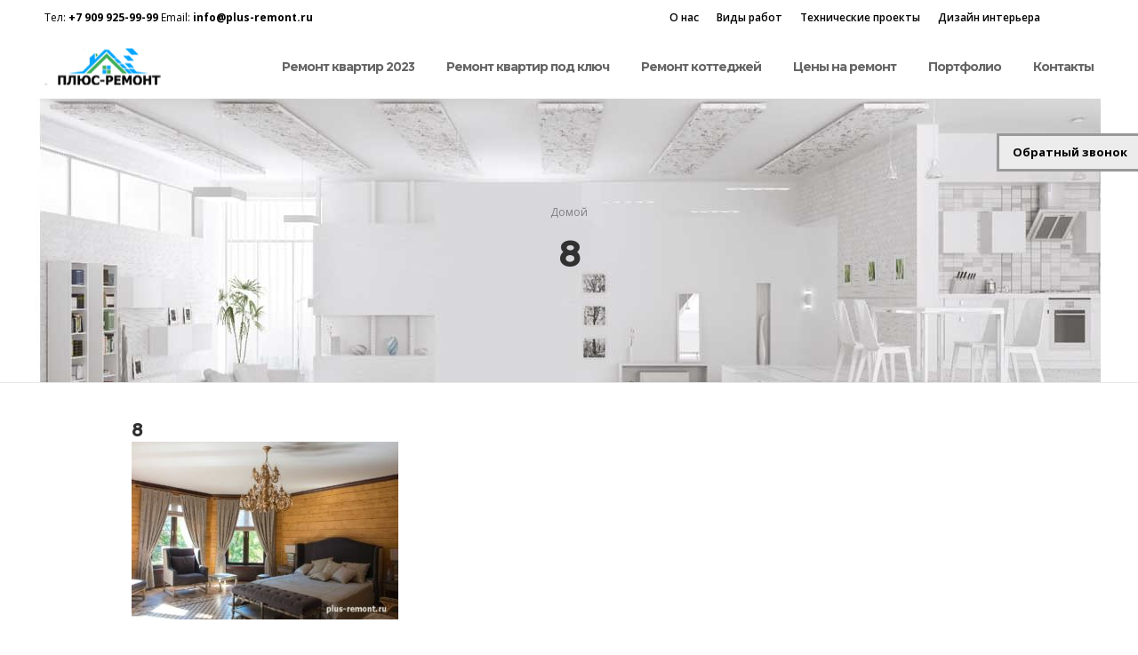

--- FILE ---
content_type: text/css;charset=UTF-8
request_url: https://plus-remont.ru/wp-content/plugins/slick-contact-forms/skin.php?widget_id=2&skin=grey
body_size: 605
content:
#dc-contact-2.dc-contact-float .dc-contact-content {color: #000;}

#dc-contact-2.dc-contact-float .tab {background: url(skins/images/tab_grey.png) no-repeat 0 -40px; font-weight: bold; font-size: 13px; color: #000; height: 40px; padding: 0 0 0 10px; cursor: pointer;}
#dc-contact-2.dc-contact-float .tab span {display: block; background: url(skins/images/tab_grey.png) no-repeat 100% 0; padding: 14px 14px 14px 10px; height: 12px; line-height: 1em;}
#dc-contact-2.dc-contact-float.active .tab {background-position: 0 -120px;}
#dc-contact-2.dc-contact-float.active .tab span {background-position: 100% -80px;}

#dc-contact-2.dc-contact-float .dc-corner {background: url(skins/images/tab_grey.png) no-repeat 0 -190px; height: 10px; padding: 0 0 0 10px;}
#dc-contact-2.dc-contact-float .dc-corner span {display: block; background: url(skins/images/tab_grey.png) no-repeat 100% -230px; padding: 0; height: 10px;}
#dc-contact-2.dc-contact-float .dc-contact-content .slick-form  {background: #ECECEC; border-left: 2px solid #999; border-right: 2px solid #999;}
#dc-contact-2.dc-contact-float.bottom.active .tab {background-position: 0 -160px;}
#dc-contact-2.dc-contact-float.bottom.active .tab span {background-position: 100% -200px;}

#dc-contact-2.dc-contact-float.bottom .dc-corner {background-position: 0 -120px;}
#dc-contact-2.dc-contact-float.bottom .dc-corner span {background-position: 100% -80px;}

/* Slick */
#dc-contact-2.dc-contact-slick {color: #000; background: #ECECEC;}

#dc-contact-2.dc-contact-slick.top  {top: 0;}
#dc-contact-2.dc-contact-slick.right  {right: 0;}
#dc-contact-2.dc-contact-slick.bottom  {bottom: 0;}
#dc-contact-2.dc-contact-slick.left  {left: 0;}

#dc-contact-2.dc-contact-slick .tab {cursor: pointer; font-size: 13px; line-height: 13px; background: #ECECEC; padding: 12px 15px; color: #000; font-weight: bold;}
#dc-contact-2.dc-contact-slick, #dc-contact-2.dc-contact-slick .tab {border: 3px solid #999;}
#dc-contact-2.dc-contact-slick.right .tab, #dc-contact-2.dc-contact-slick.left .tab {top: 0;}
#dc-contact-2.dc-contact-slick.right .tab {left: 3px; margin-top: -3px;}
#dc-contact-2.dc-contact-slick.top .tab {bottom: 3px; background-position: 0 100%;}
#dc-contact-2.dc-contact-slick.left .tab {right: 3px; margin-top: -3px; background-position: 100% 0;}

#dc-contact-2.dc-contact-slick.bottom .tab {top: 3px; background-position: 0 0;}

#dc-contact-2.dc-contact-slick.align-right .tab {margin-right: -3px;}
#dc-contact-2.dc-contact-slick.align-left .tab {margin-left: -3px;}

#dc-contact-2.dc-contact-slick.top, #dc-contact-2.dc-contact-slick.top .tab {border-top: none;}
#dc-contact-2.dc-contact-slick.right, #dc-contact-2.dc-contact-slick.right .tab {border-right: none;}
#dc-contact-2.dc-contact-slick.bottom, #dc-contact-2.dc-contact-slick.bottom .tab {border-bottom: none;}
#dc-contact-2.dc-contact-slick.left, #dc-contact-2.dc-contact-slick.left .tab {border-left: none;}

/* Common */
.dc-contact-content .loading {background: url(skins/images/loading_white.gif) no-repeat 5px center; padding: 20px 10px 20px 40px;}


--- FILE ---
content_type: text/css
request_url: https://plus-remont.ru/wp-content/plugins/slick-contact-forms/css/form.css
body_size: 694
content:
/* Reset */
.dc-contact-content .slick-form, .dc-contact-content .slick-form fieldset, .dc-contact-content ol, .dc-contact-content li, .dc-contact-content .slick-form .text-input, .dc-contact-content .slick-form .text-area, .dc-contact-content .slick-form button {margin: 0; padding: 0; list-style: none; border: none;}

/* Form */
.dc-contact-content .slick-form {padding: 15px;}
.dc-contact-float .dc-contact-content .slick-form {padding: 0 15px;}
.dc-contact-content .slick-form li {display: block; margin: 0 0 5px 0; position: relative;}
.dc-contact-content .slick-form li.input-row, .dc-contact-content .slick-form li.text-row {padding: 0 0 0 7px; background: url(images/bg_input.png) no-repeat 0 0;}
.dc-contact-content .slick-form li.input-row {height: 32px;}
.dc-contact-content .slick-form li.text-row {height: 150px; background-position: 0 -96px;}
.dc-contact-content .slick-form li.button-row {text-align: right; padding: 3px 0;}
.dc-contact-content .slick-form li.comment-row {font-size: 12px; line-height: 16px; padding: 3px 0;}

/* Anti-spam row - hide row from users */
.dc-contact-content .slick-form li.nocomment {display: none;}

.dc-contact-content .slick-form .text-input, .dc-contact-content .slick-form .text-area {background: none; color: #000; font: normal 12px Arial, sans-serif; background: url(images/bg_input.png) no-repeat 100% 0; width: 100%!important;}
.dc-contact-content .slick-form .text-input {padding: 0; height: 32px;}
.dc-contact-content .slick-form .text-area {padding: 7px 0; height: 136px; background-position: 100% -96px;}

/* Form Validation */
.dc-contact-content span.error {font-size: 11px; font-weight: bold; display: none; background: url(images/bg_input.png) no-repeat 0 -548px; padding: 7px 12px 8px 20px; line-height: 11px; height: 11px; position: absolute; top: 4px; color: #fff; text-shadow: 1px 1px 1px #000;}
.dc-contact-content span.focus.error {background-position: 0 -578px;}

.dc-contact-slick.left .dc-contact-content span.error, .align-left .dc-contact-content span.error {right: 0;}
.dc-contact-slick.right .dc-contact-content span.error, .align-right .dc-contact-content span.error {background-position: 100% -548px; padding: 7px 20px 8px 12px; left: 0;}

.dc-contact-content .slick-form li.error, .dc-contact-content .slick-form li.error .text-input, .dc-contact-content .slick-form li.error .text-area {color: #ae0000;}
.dc-contact-content .slick-form li.input-row.error {background-position: 0 -64px;}
.dc-contact-content .slick-form li.text-row.error {background-position: 0 -396px;}
.dc-contact-content .slick-form li.error .text-input {background-position: 100% -64px;}
.dc-contact-content .slick-form li.error .text-area {background-position: 100% -396px;}

/* On Focus */
.dc-contact-content .slick-form li.input-row.focus {background-position: 0 -32px;}
.dc-contact-content .slick-form li.text-row.focus {background-position: 0 -246px;}
.dc-contact-content .slick-form li.focus .text-input {background-position: 100% -32px;}
.dc-contact-content .slick-form li.focus .text-area {background-position: 100% -246px;}
.dc-contact-content li.focus span.error, .dc-contact-content li.focus span.error {background-position: 0 -578px;}
.right .dc-contact-content li.focus span.error, .align-right .dc-contact-content li.focus span.error {background-position: 100% -578px;}

/* Response */
.dc-contact-content .slick-response {display: none; text-align: center;}
